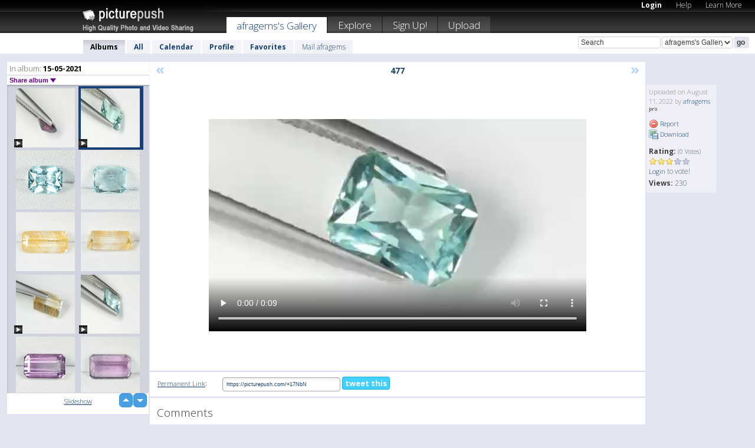

--- FILE ---
content_type: text/html; charset=UTF-8
request_url: https://afragems.picturepush.com/thumbs_page.php?alid=3033641&page=245
body_size: 655
content:

    
        
    
    
        <div class="thumb">
<a class="link" e:behave="tooltip" id="img16535360" e:tiptext="476-TO-B<br />2022-08-11 14:59:52" e:transform="nav" href="https://afragems.picturepush.com/album/3033641/16535360/15-05-2021/476-TO-B.html" e:href="/album/3033641/detail/16535360" e:target="column2" e:highlight="true" onclick="var e=fix_e(arguments[0]); if(elem('massmenu')){elem('massmenu').activate('sel_16535360',e)};">
        
        
        
        <img height="100" width="100" alt="476-TO-B - 15-05-2021" src="https://www1.picturepush.com/photo/a/16535360/100c/15-05-2021/476-TO-B.jpg?v0" /></a>
        
            <div class="data"> 
            
            </div>
        </div><div class="thumb">
<a class="link" e:behave="tooltip" id="img16535358" e:tiptext="476-TO<br />2022-08-11 14:59:48" e:transform="nav" href="https://afragems.picturepush.com/album/3033641/16535358/15-05-2021/476-TO.html" e:href="/album/3033641/detail/16535358" e:target="column2" e:highlight="true" onclick="var e=fix_e(arguments[0]); if(elem('massmenu')){elem('massmenu').activate('sel_16535358',e)};">
        
        
        
        <img height="100" width="100" alt="476-TO - 15-05-2021" src="https://www1.picturepush.com/photo/a/16535358/100c/15-05-2021/476-TO.jpg?v0" /></a>
        
            <div class="data"> 
            
            <img src="https://picturepush.com/img/movie_icon.gif" height="14" width="14" alt="movie" class="icon" /></div>
        </div><div class="thumb">
<a class="link" e:behave="tooltip" id="img16535362" e:tiptext="477-A<br />2022-08-11 14:59:56" e:transform="nav" href="https://afragems.picturepush.com/album/3033641/16535362/15-05-2021/477-A.html" e:href="/album/3033641/detail/16535362" e:target="column2" e:highlight="true" onclick="var e=fix_e(arguments[0]); if(elem('massmenu')){elem('massmenu').activate('sel_16535362',e)};">
        
        
        
        <img height="100" width="100" alt="477-A - 15-05-2021" src="https://www1.picturepush.com/photo/a/16535362/100c/15-05-2021/477-A.jpg?v0" /></a>
        
            <div class="data"> 
            
            </div>
        </div><div class="thumb">
<a class="link" e:behave="tooltip" id="img16535363" e:tiptext="477-B<br />2022-08-11 14:59:57" e:transform="nav" href="https://afragems.picturepush.com/album/3033641/16535363/15-05-2021/477-B.html" e:href="/album/3033641/detail/16535363" e:target="column2" e:highlight="true" onclick="var e=fix_e(arguments[0]); if(elem('massmenu')){elem('massmenu').activate('sel_16535363',e)};">
        
        
        
        <img height="100" width="100" alt="477-B - 15-05-2021" src="https://www1.picturepush.com/photo/a/16535363/100c/15-05-2021/477-B.jpg?v0" /></a>
        
            <div class="data"> 
            
            </div>
        </div><div class="thumb">
<a class="link" e:behave="tooltip" id="img16535435" e:tiptext="477-RL-A<br />2022-08-12 05:11:31" e:transform="nav" href="https://afragems.picturepush.com/album/3033641/16535435/15-05-2021/477-RL-A.html" e:href="/album/3033641/detail/16535435" e:target="column2" e:highlight="true" onclick="var e=fix_e(arguments[0]); if(elem('massmenu')){elem('massmenu').activate('sel_16535435',e)};">
        
        
        
        <img height="100" width="100" alt="477-RL-A - 15-05-2021" src="https://www1.picturepush.com/photo/a/16535435/100c/15-05-2021/477-RL-A.jpg?v0" /></a>
        
            <div class="data"> 
            
            </div>
        </div><div class="thumb">
<a class="link" e:behave="tooltip" id="img16535436" e:tiptext="477-RL-B<br />2022-08-12 05:11:32" e:transform="nav" href="https://afragems.picturepush.com/album/3033641/16535436/15-05-2021/477-RL-B.html" e:href="/album/3033641/detail/16535436" e:target="column2" e:highlight="true" onclick="var e=fix_e(arguments[0]); if(elem('massmenu')){elem('massmenu').activate('sel_16535436',e)};">
        
        
        
        <img height="100" width="100" alt="477-RL-B - 15-05-2021" src="https://www1.picturepush.com/photo/a/16535436/100c/15-05-2021/477-RL-B.jpg?v0" /></a>
        
            <div class="data"> 
            
            </div>
        </div>    


        
        
    
    


--- FILE ---
content_type: text/html; charset=UTF-8
request_url: https://afragems.picturepush.com/thumbs_page.php?alid=3033641&page=246
body_size: 662
content:

    
        
    
    
        <div class="thumb">
<a class="link" e:behave="tooltip" id="img16535434" e:tiptext="477-RL<br />2022-08-12 05:11:28" e:transform="nav" href="https://afragems.picturepush.com/album/3033641/16535434/15-05-2021/477-RL.html" e:href="/album/3033641/detail/16535434" e:target="column2" e:highlight="true" onclick="var e=fix_e(arguments[0]); if(elem('massmenu')){elem('massmenu').activate('sel_16535434',e)};">
        
        
        
        <img height="100" width="100" alt="477-RL - 15-05-2021" src="https://www1.picturepush.com/photo/a/16535434/100c/15-05-2021/477-RL.jpg?v0" /></a>
        
            <div class="data"> 
            
            <img src="https://picturepush.com/img/movie_icon.gif" height="14" width="14" alt="movie" class="icon" /></div>
        </div><div class="thumb">
<a class="link" e:behave="tooltip" id="img16535361" e:tiptext="477<br />2022-08-11 14:59:53" e:transform="nav" href="https://afragems.picturepush.com/album/3033641/16535361/15-05-2021/477.html" e:href="/album/3033641/detail/16535361" e:target="column2" e:highlight="true" onclick="var e=fix_e(arguments[0]); if(elem('massmenu')){elem('massmenu').activate('sel_16535361',e)};">
        
        
        
        <img height="100" width="100" alt="477 - 15-05-2021" src="https://www1.picturepush.com/photo/a/16535361/100c/15-05-2021/477.jpg?v0" /></a>
        
            <div class="data"> 
            
            <img src="https://picturepush.com/img/movie_icon.gif" height="14" width="14" alt="movie" class="icon" /></div>
        </div><div class="thumb">
<a class="link" e:behave="tooltip" id="img16535365" e:tiptext="478-A<br />2022-08-11 15:00:01" e:transform="nav" href="https://afragems.picturepush.com/album/3033641/16535365/15-05-2021/478-A.html" e:href="/album/3033641/detail/16535365" e:target="column2" e:highlight="true" onclick="var e=fix_e(arguments[0]); if(elem('massmenu')){elem('massmenu').activate('sel_16535365',e)};">
        
        
        
        <img height="100" width="100" alt="478-A - 15-05-2021" src="https://www1.picturepush.com/photo/a/16535365/100c/15-05-2021/478-A.jpg?v0" /></a>
        
            <div class="data"> 
            
            </div>
        </div><div class="thumb">
<a class="link" e:behave="tooltip" id="img16535366" e:tiptext="478-B<br />2022-08-11 15:00:02" e:transform="nav" href="https://afragems.picturepush.com/album/3033641/16535366/15-05-2021/478-B.html" e:href="/album/3033641/detail/16535366" e:target="column2" e:highlight="true" onclick="var e=fix_e(arguments[0]); if(elem('massmenu')){elem('massmenu').activate('sel_16535366',e)};">
        
        
        
        <img height="100" width="100" alt="478-B - 15-05-2021" src="https://www1.picturepush.com/photo/a/16535366/100c/15-05-2021/478-B.jpg?v0" /></a>
        
            <div class="data"> 
            
            </div>
        </div><div class="thumb">
<a class="link" e:behave="tooltip" id="img16535438" e:tiptext="478-RTOP-A<br />2022-08-12 05:11:39" e:transform="nav" href="https://afragems.picturepush.com/album/3033641/16535438/15-05-2021/478-RTOP-A.html" e:href="/album/3033641/detail/16535438" e:target="column2" e:highlight="true" onclick="var e=fix_e(arguments[0]); if(elem('massmenu')){elem('massmenu').activate('sel_16535438',e)};">
        
        
        
        <img height="100" width="100" alt="478-RTOP-A - 15-05-2021" src="https://www1.picturepush.com/photo/a/16535438/100c/15-05-2021/478-RTOP-A.jpg?v0" /></a>
        
            <div class="data"> 
            
            </div>
        </div><div class="thumb">
<a class="link" e:behave="tooltip" id="img16535439" e:tiptext="478-RTOP-B<br />2022-08-12 05:11:40" e:transform="nav" href="https://afragems.picturepush.com/album/3033641/16535439/15-05-2021/478-RTOP-B.html" e:href="/album/3033641/detail/16535439" e:target="column2" e:highlight="true" onclick="var e=fix_e(arguments[0]); if(elem('massmenu')){elem('massmenu').activate('sel_16535439',e)};">
        
        
        
        <img height="100" width="100" alt="478-RTOP-B - 15-05-2021" src="https://www1.picturepush.com/photo/a/16535439/100c/15-05-2021/478-RTOP-B.jpg?v0" /></a>
        
            <div class="data"> 
            
            </div>
        </div>    


        
        
    
    


--- FILE ---
content_type: text/html; charset=UTF-8
request_url: https://afragems.picturepush.com/thumbs_page.php?alid=3033641&page=247
body_size: 669
content:

    
        
    
    
        <div class="thumb">
<a class="link" e:behave="tooltip" id="img16535437" e:tiptext="478-RTOP<br />2022-08-12 05:11:34" e:transform="nav" href="https://afragems.picturepush.com/album/3033641/16535437/15-05-2021/478-RTOP.html" e:href="/album/3033641/detail/16535437" e:target="column2" e:highlight="true" onclick="var e=fix_e(arguments[0]); if(elem('massmenu')){elem('massmenu').activate('sel_16535437',e)};">
        
        
        
        <img height="100" width="100" alt="478-RTOP - 15-05-2021" src="https://www1.picturepush.com/photo/a/16535437/100c/15-05-2021/478-RTOP.jpg?v0" /></a>
        
            <div class="data"> 
            
            <img src="https://picturepush.com/img/movie_icon.gif" height="14" width="14" alt="movie" class="icon" /></div>
        </div><div class="thumb">
<a class="link" e:behave="tooltip" id="img16535364" e:tiptext="478<br />2022-08-11 14:59:58" e:transform="nav" href="https://afragems.picturepush.com/album/3033641/16535364/15-05-2021/478.html" e:href="/album/3033641/detail/16535364" e:target="column2" e:highlight="true" onclick="var e=fix_e(arguments[0]); if(elem('massmenu')){elem('massmenu').activate('sel_16535364',e)};">
        
        
        
        <img height="100" width="100" alt="478 - 15-05-2021" src="https://www1.picturepush.com/photo/a/16535364/100c/15-05-2021/478.jpg?v0" /></a>
        
            <div class="data"> 
            
            <img src="https://picturepush.com/img/movie_icon.gif" height="14" width="14" alt="movie" class="icon" /></div>
        </div><div class="thumb">
<a class="link" e:behave="tooltip" id="img16535441" e:tiptext="479-PT-A<br />2022-08-12 05:11:46" e:transform="nav" href="https://afragems.picturepush.com/album/3033641/16535441/15-05-2021/479-PT-A.html" e:href="/album/3033641/detail/16535441" e:target="column2" e:highlight="true" onclick="var e=fix_e(arguments[0]); if(elem('massmenu')){elem('massmenu').activate('sel_16535441',e)};">
        
        
        
        <img height="100" width="100" alt="479-PT-A - 15-05-2021" src="https://www1.picturepush.com/photo/a/16535441/100c/15-05-2021/479-PT-A.jpg?v0" /></a>
        
            <div class="data"> 
            
            </div>
        </div><div class="thumb">
<a class="link" e:behave="tooltip" id="img16535442" e:tiptext="479-PT-B<br />2022-08-12 05:11:48" e:transform="nav" href="https://afragems.picturepush.com/album/3033641/16535442/15-05-2021/479-PT-B.html" e:href="/album/3033641/detail/16535442" e:target="column2" e:highlight="true" onclick="var e=fix_e(arguments[0]); if(elem('massmenu')){elem('massmenu').activate('sel_16535442',e)};">
        
        
        
        <img height="100" width="100" alt="479-PT-B - 15-05-2021" src="https://www1.picturepush.com/photo/a/16535442/100c/15-05-2021/479-PT-B.jpg?v0" /></a>
        
            <div class="data"> 
            
            </div>
        </div><div class="thumb">
<a class="link" e:behave="tooltip" id="img16535440" e:tiptext="479-PT<br />2022-08-12 05:11:41" e:transform="nav" href="https://afragems.picturepush.com/album/3033641/16535440/15-05-2021/479-PT.html" e:href="/album/3033641/detail/16535440" e:target="column2" e:highlight="true" onclick="var e=fix_e(arguments[0]); if(elem('massmenu')){elem('massmenu').activate('sel_16535440',e)};">
        
        
        
        <img height="100" width="100" alt="479-PT - 15-05-2021" src="https://www1.picturepush.com/photo/a/16535440/100c/15-05-2021/479-PT.jpg?v0" /></a>
        
            <div class="data"> 
            
            <img src="https://picturepush.com/img/movie_icon.gif" height="14" width="14" alt="movie" class="icon" /></div>
        </div><div class="thumb">
<a class="link" e:behave="tooltip" id="img16535368" e:tiptext="479-RG-A<br />2022-08-11 15:00:06" e:transform="nav" href="https://afragems.picturepush.com/album/3033641/16535368/15-05-2021/479-RG-A.html" e:href="/album/3033641/detail/16535368" e:target="column2" e:highlight="true" onclick="var e=fix_e(arguments[0]); if(elem('massmenu')){elem('massmenu').activate('sel_16535368',e)};">
        
        
        
        <img height="100" width="100" alt="479-RG-A - 15-05-2021" src="https://www1.picturepush.com/photo/a/16535368/100c/15-05-2021/479-RG-A.jpg?v0" /></a>
        
            <div class="data"> 
            
            </div>
        </div>    


        
        
    
    
